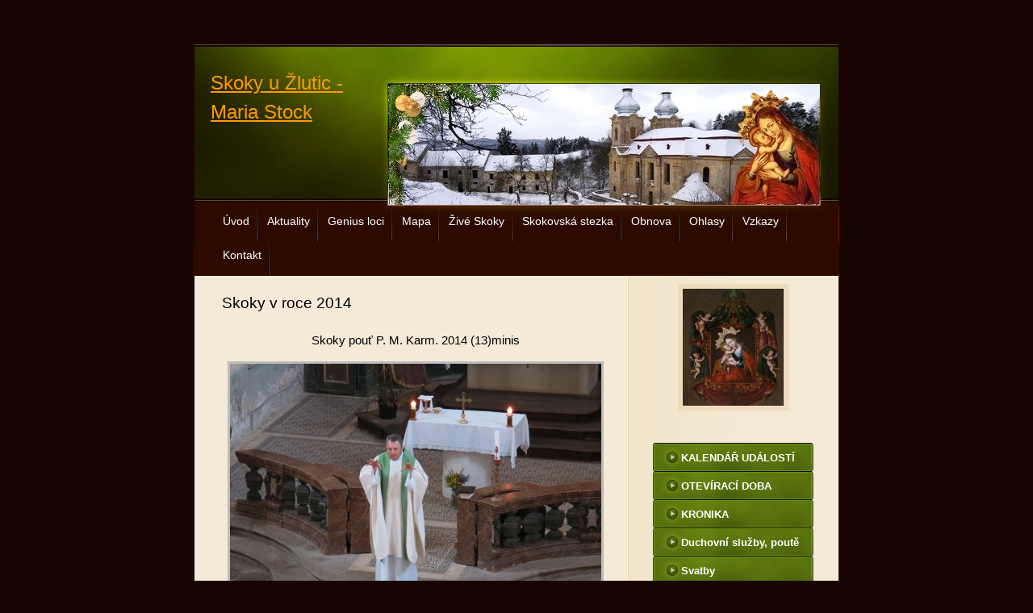

--- FILE ---
content_type: text/html; charset=UTF-8
request_url: https://www.skoky.eu/fotoalbum/fotografie-skoku/skoky-v-roce-2014/skoky-pout-p.-m.-karm.-2014--13-minis.html
body_size: 7513
content:
<?xml version="1.0" encoding="utf-8"?>
<!DOCTYPE html PUBLIC "-//W3C//DTD XHTML 1.0 Transitional//EN" "http://www.w3.org/TR/xhtml1/DTD/xhtml1-transitional.dtd">
<html lang="cs" xml:lang="cs" xmlns="http://www.w3.org/1999/xhtml" >

      <head>

        <meta http-equiv="content-type" content="text/html; charset=utf-8" />
        <meta name="description" content="Stránky poutního místa Skoky u Žlutic." />
        <meta name="keywords" content="skoky,mariánské,mariánský,mariastock,poutní,kostel,baroko" />
        <meta name="robots" content="all,follow" />
        <meta name="author" content="www.skoky.eu" />
        <meta name="viewport" content="width=device-width, initial-scale=1.0">
        
        <title>
            Skoky u Žlutic - Maria Stock - Fotoalbum -        Fotografie Skoků - Skoky v roce 2014 - Skoky pouť P. M. Karm. 2014 (13)minis
        </title>
        <link rel="stylesheet" href="https://s3a.estranky.cz/css/uig.css" type="text/css" />
               					<link rel="stylesheet" href="/style.1766315175.1.css" type="text/css" />
<link rel="stylesheet" href="//code.jquery.com/ui/1.12.1/themes/base/jquery-ui.css">
<script src="//code.jquery.com/jquery-1.12.4.js"></script>
<script src="//code.jquery.com/ui/1.12.1/jquery-ui.js"></script>
<script type="text/javascript" src="https://s3c.estranky.cz/js/ui.js?nc=1" id="index_script" ></script>
			<script type="text/javascript">
				dataLayer = [{
					'subscription': 'true',
				}];
			</script>
			
    </head>
    <body class="">
        <!-- Wrapping the whole page, may have fixed or fluid width -->
        <div id="whole-page">

            

            <!-- Because of the matter of accessibility (text browsers,
            voice readers) we include a link leading to the page content and
            navigation } you'll probably want to hide them using display: none
            in your stylesheet -->

            <a href="#articles" class="accessibility-links">Jdi na obsah</a>
            <a href="#navigation" class="accessibility-links">Jdi na menu</a>

            <!-- We'll fill the document using horizontal rules thus separating
            the logical chunks of the document apart -->
            <hr />

            
            

			<!-- block for skyscraper and rectangle  -->
            <div id="sticky-box">
                <div id="sky-scraper-block">
                    
                    
                </div>
            </div>
            
            <!-- block for skyscraper and rectangle  -->

            <!-- Wrapping the document's visible part -->
            <div id="document">
                <div id="in-document">
                    
                    <!-- Hamburger icon -->
                    <button type="button" class="menu-toggle" onclick="menuToggle()" id="menu-toggle">
                    	<span></span>
                    	<span></span>
                    	<span></span>
                    </button>
                    
                    <!-- header -->
  <div id="header">
     <div class="inner_frame">
        <!-- This construction allows easy image replacement -->
        <h1 class="head-left">
  <a href="https://www.skoky.eu/" title="Skoky u Žlutic - Maria Stock" style="color: #ff9900;">Skoky u Žlutic - Maria Stock</a>
  <span title="Skoky u Žlutic - Maria Stock">
  </span>
</h1>
        <div id="header-decoration" class="decoration">
        </div>
     </div>
  </div>
<!-- /header -->


                    <!-- Possible clearing elements (more through the document) -->
                    <div id="clear1" class="clear">
                        &nbsp;
                    </div>
                    <hr />

                    <!-- body of the page -->
                    <div id="body">

                        <div id="nav-column">
                            <!-- Such navigation allows both horizontal and vertical rendering -->
<div id="navigation">
    <div class="inner_frame">
        <h2>Menu
            <span id="nav-decoration" class="decoration"></span>
        </h2>
        <nav>
            <menu class="menu-type-onmouse">
                <li class="">
  <a href="/">Úvod</a>
     
</li>
<li class="">
  <a href="/clanky/aktuality/">Aktuality</a>
     
</li>
<li class="level_1 dropdown">
  <a href="/clanky/genius-loci/">Genius loci</a>
     <ul class="level_2">
<li class="">
  <a href="/clanky/genius-loci/genius-loci/">Genius loci</a>
</li><li class="">
  <a href="/clanky/genius-loci/dejiny-obce-skoky/">Dějiny obce Skoky</a>
</li><li class="">
  <a href="/clanky/genius-loci/dejiny-poutniho-mista/">Dějiny poutního místa</a>
</li><li class="">
  <a href="/clanky/genius-loci/pamatky-skoku/">Památky Skoků</a>
</li><li class="">
  <a href="/clanky/genius-loci/historicke-mapy/">Historické mapy</a>
</li><li class="">
  <a href="/clanky/genius-loci/skoky-v-soucasnosti/">Skoky v současnosti</a>
</li><li class="">
  <a href="/clanky/genius-loci/vize-skoku/">Vize Skoků</a>
</li><li class="">
  <a href="/clanky/genius-loci/okoli-skoku/">Okolí Skoků</a>
</li><li class="">
  <a href="/clanky/genius-loci/povesti-a-zazraky/">Pověsti a zázraky</a>
</li><li class="">
  <a href="/clanky/genius-loci/puvod-jmena-skoky/">Původ jména Skoky</a>
</li><li class="">
  <a href="/clanky/genius-loci/deutsche-texte---geschichte/">Deutsche Texte - Geschichte</a>
</li><li class="">
  <a href="/clanky/genius-loci/sasko-lauenburske-dedictvi/">Sasko-lauenburské dědictví</a>
</li>
</ul>
</li>
<li class="">
  <a href="/clanky/mapa.html">Mapa  </a>
     
</li>
<li class="level_1 dropdown">
  <a href="/clanky/zive-skoky/">Živé Skoky</a>
     <ul class="level_2">
<li class="">
  <a href="/clanky/zive-skoky/zive-skoky-2025/">Živé Skoky 2025</a>
</li><li class="">
  <a href="/clanky/zive-skoky/zive-skoky-2024/">Živé Skoky 2024</a>
</li><li class="">
  <a href="/clanky/zive-skoky/zive-skoky-2023/">Živé Skoky 2023</a>
</li><li class="">
  <a href="/clanky/zive-skoky/zive-skoky-2022/">Živé Skoky 2022</a>
</li><li class="">
  <a href="/clanky/zive-skoky/zive-skoky-2021/">Živé Skoky 2021</a>
</li><li class="">
  <a href="/clanky/zive-skoky/zive-skoky-2020/">Živé Skoky 2020</a>
</li><li class="">
  <a href="/clanky/zive-skoky/zive-skoky-2019/">Živé Skoky 2019</a>
</li><li class="">
  <a href="/clanky/zive-skoky/zive-skoky-2018/">Živé Skoky 2018</a>
</li><li class="">
  <a href="/clanky/zive-skoky/zive-skoky-2017/">Živé Skoky 2017</a>
</li><li class="">
  <a href="/clanky/zive-skoky/zive-skoky-2016/">Živé Skoky 2016</a>
</li><li class="">
  <a href="/clanky/zive-skoky/zive-skoky-2015/">       Živé Skoky 2015</a>
</li><li class="">
  <a href="/clanky/zive-skoky/zive-skoky-2014/">             Živé Skoky 2014</a>
</li><li class="">
  <a href="/clanky/zive-skoky/zive-skoky-2013/">Živé Skoky 2013</a>
</li><li class="">
  <a href="/clanky/zive-skoky/zive-skoky-2012/">     Živé Skoky 2012</a>
</li><li class="">
  <a href="/clanky/zive-skoky/zive-skoky-2011/">    Živé Skoky 2011</a>
</li><li class="">
  <a href="/clanky/zive-skoky/zive-skoky-2010/">   Živé Skoky 2010</a>
</li><li class="">
  <a href="/clanky/zive-skoky/zive-skoky-2009/"> Živé Skoky 2009</a>
</li><li class="">
  <a href="/clanky/zive-skoky/zive-skoky-2008/">Živé Skoky 2008</a>
</li><li class="">
  <a href="/clanky/zive-skoky/dobrovolnici---sluzby/">Dobrovolníci - služby</a>
</li>
</ul>
</li>
<li class="">
  <a href="/clanky/skokovska-stezka/">Skokovská stezka</a>
     
</li>
<li class="">
  <a href="/clanky/obnova/">Obnova</a>
     
</li>
<li class="level_1 dropdown">
  <a href="/clanky/ohlasy/">Ohlasy</a>
     <ul class="level_2">
<li class="">
  <a href="/clanky/ohlasy/tisk/">Tisk</a>
</li><li class="">
  <a href="/clanky/ohlasy/televize/">Televize</a>
</li><li class="">
  <a href="/clanky/ohlasy/rozhlas/">Rozhlas</a>
</li><li class="">
  <a href="/clanky/ohlasy/internet/">Internet</a>
</li><li class="">
  <a href="/clanky/ohlasy/videa/">Videa</a>
</li><li class="">
  <a href="/clanky/ohlasy/mp3/">Mp3</a>
</li><li class="">
  <a href="/clanky/ohlasy/knihy-a-publikace/">Knihy a publikace</a>
</li><li class="">
  <a href="/clanky/ohlasy/film/">Film</a>
</li>
</ul>
</li>
<li class="">
  <a href="/clanky/vzkazy.html">Vzkazy</a>
     
</li>
<li class="">
  <a href="/clanky/kontakt.html">Kontakt</a>
     
</li>

            </menu>
        </nav>
        <div id="clear6" class="clear">
          &nbsp;
        </div>
    </div>
</div>
<!-- menu ending -->


                            <div id="clear2" class="clear">
                                &nbsp;
                            </div>
                            <hr />
                            
                            <!-- main page content -->
                            <div id="content">
                                
                                
                                <script language="JavaScript" type="text/javascript">
  <!--
    index_setCookieData('index_curr_photo', 2937);
  //-->
</script>

<div id="slide">
  <h2>Skoky v roce 2014</h2>
  <div id="click">
    <h3 id="photo_curr_title">Skoky pouť P. M. Karm. 2014 (13)minis</h3>
    <div class="slide-img">
      <a href="/fotoalbum/fotografie-skoku/skoky-v-roce-2014/le--1-.html" class="previous-photo"  id="photo_prev_a" title="předchozí fotka"><span>&laquo;</span></a>  <!-- previous photo -->

      <a href="/fotoalbum/fotografie-skoku/skoky-v-roce-2014/skoky-pout-p.-m.-karm.-2014--13-minis.-.html" class="actual-photo" onclick="return index_photo_open(this,'_fullsize');" id="photo_curr_a"><img src="/img/mid/2937/skoky-pout-p.-m.-karm.-2014--13-minis.jpg" alt="" width="460" height="345"  id="photo_curr_img" /></a>   <!-- actual shown photo -->

      <a href="/fotoalbum/fotografie-skoku/skoky-v-roce-2014/skoky-pout-p.-m.-karm.-2014--17-minis.html" class="next-photo"  id="photo_next_a" title="další fotka"><span>&raquo;</span></a>  <!-- next photo -->

      <br /> <!-- clear -->
    </div>
    <p id="photo_curr_comment">
      
    </p>
    
  </div>
  <!-- TODO: javascript -->
<script type="text/javascript">
  <!--
    var index_ss_type = "small";
    var index_ss_nexthref = "/fotoalbum/fotografie-skoku/skoky-v-roce-2014/skoky-pout-p.-m.-karm.-2014--17-minis.html";
    var index_ss_firsthref = "/fotoalbum/fotografie-skoku/skoky-v-roce-2014/skoky-v-roce-2014-001.html";
    index_ss_init ();
  //-->
</script>

  <div class="slidenav">
    <div class="back" id="photo_prev_div">
      <a href="/fotoalbum/fotografie-skoku/skoky-v-roce-2014/le--1-.html" id="photo_ns_prev_a">&larr; Předchozí</a>

    </div>
    <div class="forward" id="photo_next_div">
      <a href="/fotoalbum/fotografie-skoku/skoky-v-roce-2014/skoky-pout-p.-m.-karm.-2014--17-minis.html" id="photo_ns_next_a">Další &rarr;</a>

    </div>
    <a href="/fotoalbum/fotografie-skoku/skoky-v-roce-2014/">Zpět do složky</a>
    <br />
  </div>
  <div id="timenav">Automatické procházení:&nbsp;<a href="javascript: index_ss_start(3)">3</a>&nbsp;|&nbsp;<a href="javascript: index_ss_start(4)">4</a>&nbsp;|&nbsp;<a href="javascript: index_ss_start(5)">5</a>&nbsp;|&nbsp;<a href="javascript: index_ss_start(6)">6</a>&nbsp;|&nbsp;<a href="javascript: index_ss_start(7)">7</a>&nbsp;(čas ve vteřinách)</div>
<script type="text/javascript">
  <!--
    var index_ss_textpause = 'Automatické procházení:&nbsp;<a href="javascript: index_ss_pause()">pozastavit</a>';
    var index_ss_textcontinue = 'Automatické procházení:&nbsp;<a href="javascript: index_ss_continue()">pokračovat</a>';
    var index_ss_textalert = 'Je zobrazena poslední fotografie. Budete pokračovat od první.';
  //-->
</script>

  <script type="text/javascript">
    <!--
      index_photo_init ();
    //-->
  </script>
</div>

                            </div>
                            <!-- /main page content -->

                            <!-- Side column left/right -->
                            <div class="column">

                                <!-- Inner column -->
                                <div class="inner_frame inner-column">
                                    <!-- Portrait -->
  <div id="portrait" class="section">
    <h2>Portrét
      <span id="nav-portrait" class="portrait">
      </span></h2>
    <div class="inner_frame">
      <a href="/">
        <img src="/img/portrait.1.1380310929.jpeg" width="125" height="145" alt="Portrét" /></a>
    </div>
  </div>
<!-- /Portrait -->
<hr />

                                    
                                    
                                    
                                    
                                    <!-- Photo album -->
  <div id="photo-album-nav" class="section">
    <h2>
      <span id="photo-album-decoration" class="decoration">
      </span></h2>
    <div class="inner_frame">
      <ul>
        <li class="first ">
  <a href="/fotoalbum/kalendar-udalosti/">
                        KALENDÁŘ UDÁLOSTÍ</a></li>
<li class="">
  <a href="/fotoalbum/oteviraci-doba/">
                      OTEVÍRACÍ DOBA</a></li>
<li class="">
  <a href="/fotoalbum/kronika/">
                  KRONIKA</a></li>
<li class="">
  <a href="/fotoalbum/duchovni-sluzby--poute/">
                Duchovní služby, poutě</a></li>
<li class="">
  <a href="/fotoalbum/svatby/">
                Svatby</a></li>
<li class="">
  <a href="/fotoalbum/kazani-ze-skoku/">
               Kázání ze Skoků</a></li>
<li class="">
  <a href="/fotoalbum/prejete-si-pozvanky-/">
               Přejete si pozvánky?</a></li>
<li class="">
  <a href="/fotoalbum/pomozte-skokum/">
              Pomozte Skokům</a></li>
<li class="">
  <a href="/fotoalbum/virtualni-prohlidka/">
            Virtuální prohlídka</a></li>
<li class="">
  <a href="/fotoalbum/fotografie-skoku/">
           Fotografie Skoků</a></li>
<li class="">
  <a href="/fotoalbum/ubytovani-v-okoli/">
          Ubytování v okolí</a></li>
<li class="">
  <a href="/fotoalbum/poutni-bratrstvo/">
      Poutní bratrstvo</a></li>
<li class="">
  <a href="/fotoalbum/turisticke-suvenyry/">
      Turistické suvenýry</a></li>
<li class="last ">
  <a href="/fotoalbum/kam-dal-/">
     Kam dál?</a></li>

      </ul>
    </div>
  </div>
<!-- /Photo album -->
<hr />

                                    
                                    
                                    
                                    
                                    
                                    <!-- Own code -->
  <div class="section own-code-nav">
    <h2> ---------------------------
      <span class="decoration own-code-nav">
      </span></h2>
    <div class="inner_frame">
      <p style="text-align: center"><a href="/clanky/deutsch/" style="text-align: justify;"><img align="middle" alt="flag_de.jpg" class="text-picture" src="/img/picture/243/flag_de.jpg" style="width: 59px; height: 39px;" /></a></p>

<p style="text-align: center;"><a href="https://www.facebook.com/mariastock.skoky/" target="_blank"><img alt="stazeny-soubor.jpg" src="/img/picture/965/stazeny-soubor.jpg" style="width: 50px; height: 50px;" /></a> <a href="https://www.youtube.com/channel/UCJS8Z4xyWFZVZ84bWwBgRcA" target="_blank"><img alt="images.jpg" src="/img/picture/966/images.jpg" style="width: 50px; height: 50px;" /></a> <a href="https://www.instagram.com/mariastockskoky/" target="_blank"><img alt="inst.jpg" src="/img/picture/1659/inst.jpg" style="width: 50px; height: 50px;" /></a></p>

<p style="text-align: center;"><a href="https://www.google.com/maps/place/Kostel+Nav%C5%A1t%C3%ADven%C3%AD+Panny+Marie/@50.0949621,13.0977167,3a,90y,338.61h,85.7t/data=!3m8!1e1!3m6!1sAF1QipP_tLWjuefg0H37P-XfAhRQItPj8F_XX-DPbpl5!2e10!3e12!6shttps:%2F%2Flh5.googleusercontent.com%2Fp%2FAF1QipP_tLWjuefg0H37P-XfAhRQItPj8F_XX-DPbpl5%3Dw900-h600-k-no-pi4.299999999999997-ya246.61-ro0-fo100!7i6000!8i3000!4m9!3m8!1s0x470a7a0d03cca03f:0x375643700f454b52!8m2!3d50.0963077!4d13.0970844!10e5!14m1!1BCgIgARICCAI!16s%2Fg%2F11bwdrjf7n?entry=ttu&g_ep=EgoyMDI0MTEyNC4xIKXMDSoASAFQAw%3D%3D" target="_blank"><img alt="googlemaps.png" src="/img/picture/1776/googlemaps.png" style="width: 35px; height: 50px;" /></a></p>

<p style="text-align: center;"> </p>

<p style="text-align: center"><a href="https://ib.fio.cz/ib/transparent?a=2701416622" target="_blank"><strong>Transparentní účet 2701416622/2010</strong></a></p>

<p style="text-align: center;"><a href="/file/595/dar_spolku_qr_kod_transp._ucet_fio.jpg" target="_blank"><img alt="dar_spolku_qr_kod_transp._ucet_fio.jpg" class="text-picture" src="/img/picture/1417/dar_spolku_qr_kod_transp._ucet_fio.jpg" style="width: 160px; height: 160px;" /></a></p>

<p style="text-align: center"><br />
<a href="https://www.chillfaktory.cz/podporujeme-skoky/" target="_blank"><strong>E-shop - trička, suvenýry</strong></a></p>

<p style="text-align: center"><a href="https://www.chillfaktory.cz/podporujeme-skoky/" target="_blank"><img alt="chill-j.jpg" class="text-picture" src="/img/picture/1765/chill-j.jpg" style="width: 160px; height: 50px;" /></a><br />
 </p>
                                                                          
    </div>
  </div>
<!-- /Own code -->
<hr />
<!-- Own code -->
  <div class="section own-code-nav">
    <h2> ----------------------------
      <span class="decoration own-code-nav">
      </span></h2>
    <div class="inner_frame">
      <p style="text-align: center;"><span style="color:#A52A2A;"><strong>Děkujeme za podporu</strong></span><br />
<br />
<a href="https://www.kr-karlovarsky.cz/Stranky/Default.aspx" target="_blank"><img alt="kk_logo.jpg" class="text-picture" height="74" src="/img/picture/1351/kk_logo.jpg" width="160" /></a><br />
<br />
<span style="text-align: center;">Město Žlutice</span></p>

<p style="text-align: center;"><a href="https://www.zlutice.cz/" style="text-align: -webkit-center;" target="_blank"><img alt="zlutice_-znak-_historicky.jpeg" class="text-picture" src="/img/picture/1426/zlutice_-znak-_historicky.jpeg" style="width: 160px; height: 178px;" /></a></p>

<p style="text-align: center;">Město Bochov<br />
<a href="https://www.mesto-bochov.cz/" target="_blank"><img alt="bochov-z.jpg" class="text-picture" src="/img/picture/1353/bochov-z.jpg" style="width: 160px; height: 160px;" /></a></p>

<p style="text-align: center;">MAS Kraj živých vod</p>

<p style="text-align: center;"><a href="https://www.krajzivychvod.cz/" target="_blank"><img alt="logo_20_kzv_color_vyska_krivky-page-001.jpg" class="text-picture" src="/img/picture/1807/logo_20_kzv_color_vyska_krivky-page-001.jpg" style="width: 160px; height: 179px;" /></a></p>

<p align="center"><a href="https://www.alza.cz/" target="_blank"><img alt="alza_cz-jpg.jpg" class="text-picture" src="/img/picture/1834/alza_cz-jpg.jpg" style="width: 160px; height: 54px;" /></a></p>

<p style="text-align: center;">Nadace Český hudební fond</p>

<p align="center"><a href="https://www.nchf.cz/" target="_blank"><img alt="logo-chf.jpg" class="text-picture" src="/img/picture/1354/logo-chf.jpg" style="width: 160px; height: 160px;" /></a></p>

<p align="center">Nadace Život umělce</p>

<p align="center"><a href="https://www.nadace-zivot-umelce.cz/" target="_blank"><img alt="logo-nzu-page-001.jpg" class="text-picture" height="201" src="/img/picture/1580/logo-nzu-page-001.jpg" width="160" /></a></p>

<p align="center"><a href="https://www.skoky.eu/clanky/genius-loci/pamatky-skoku/nove-kostelni-zvony.html"><strong>Děkujeme za nové zvony!</strong></a></p>

<p align="center"><a href="https://www.skoky.eu/clanky/genius-loci/pamatky-skoku/nove-kostelni-zvony.html" target="_blank"><img alt="zvon-logo.jpg" class="text-picture" src="/img/picture/1553/zvon-logo.jpg" style="width: 160px; height: 165px;" /></a></p>

<p style="text-align: center">&nbsp;</p>
                                                                          
    </div>
  </div>
<!-- /Own code -->
<hr />
<!-- Own code -->
  <div class="section own-code-nav">
    <h2>---------------------------
      <span class="decoration own-code-nav">
      </span></h2>
    <div class="inner_frame">
      <p align="center"><strong><a href="/clanky/cd-s-nahravkami-z-noci-svetel-ve-skokach-ke-stazeni.html" target="_blank">Stáhněte si CD:</a></strong></p>

<p align="center"><a href="http://www.skoky.eu/clanky/cd-s-nahravkami-z-noci-svetel-ve-skokach-ke-stazeni.html"><img alt="skoky2015-ikona.jpg" class="text-picture" src="/img/picture/781/skoky2015-ikona.jpg" style="width: 170px; height: 167px;" /></a></p>

<p align="center"><strong>Noc světel 2011 až 2015<br />
(živý záznam ze Skoků)</strong><br />
<br />
<a href="http://www.klastertepla.cz" target="_blank"><img alt="Kanonie premonstrátů Teplá" class="text-picture" height="123" src="/img/picture/161/klaster-logo.jpg" width="100" /></a><br />
Kanonie premonstrátů Teplá<br />
<br />
<a href="http://www.podstrecha.estranky.cz/" target="_blank"><img alt="pod_strechou-_z._s.-z.jpg" class="text-picture" src="/img/picture/652/pod_strechou-_z._s.-z.jpg" style="width: 160px; height: 48px;" /></a><br />
<br />
<a href="https://www.ackermann-gemeinde-wuerzburg.de/" target="_blank"><img alt="logo_ag_wurzburg_0.jpg" class="text-picture" src="/img/picture/1113/logo_ag_wurzburg_0.jpg" style="width: 160px; height: 33px;" /></a><br />
<br />
<a href="http://www.poutnimistacr.cz/" target="_blank"><img alt="untitled.jpg" class="text-picture" height="30" src="/img/picture/1265/untitled.jpg" width="160" /></a><br />
<br />
<a href="http://www.pamatkyaprirodakarlovarska.cz/" target="_blank"><img alt="stazeny-soubor.jpg" class="text-picture" src="/img/picture/1266/stazeny-soubor.jpg" style="width: 160px; height: 42px;" /></a><br />
<br />
<a href="http://www.postreli.cz" target="_blank"><img alt="postreli.jpg" class="text-picture" height="52" src="/img/picture/524/postreli.jpg" width="160" /></a>&nbsp;<br />
<br />
<a href="https://kalendar.zivykraj.cz/cz/akcevypis" target="_blank"><img alt="zivy-kraj_logo-gif-.jpg" class="text-picture" height="65" src="/img/picture/356/zivy-kraj_logo-gif-.jpg" width="170" /></a><br />
<br />
<a href="http://www.dilnaumnicha.cz" target="_blank"><img alt="_dumpodporuje_01.png" class="text-picture" height="58" src="/img/picture/1329/_dumpodporuje_01.png" width="180" /></a><br />
<br />
<a href="https://poutnictvi.cz/" target="_blank"><img alt="cropped-logopoutnictvi-2.jpg" class="text-picture" height="46" src="/img/picture/1333/cropped-logopoutnictvi-2.jpg" width="180" /></a></p>
                                                                          
    </div>
  </div>
<!-- /Own code -->
<hr />

                                    
                                    
                                    
                                    
                                    
                                    <!-- Stats -->
  <div id="stats" class="section">
    <h2>Statistiky
      <span id="stats-decoration" class="decoration">
      </span></h2>
    <div class="inner_frame">
      <!-- Keeping in mind people with disabilities (summary, caption) as well as worshipers of semantic web -->
      <table summary="Statistiky">

        <tfoot>
          <tr>
            <th scope="row">Online:</th>
            <td>29</td>
          </tr>
        </tfoot>

        <tbody>
          <tr>
            <th scope="row">Celkem:</th>
            <td>3715586</td>
          </tr>
          <tr>
            <th scope="row">Měsíc:</th>
            <td>67276</td>
          </tr>
          <tr>
            <th scope="row">Den:</th>
            <td>1503</td>
          </tr>
        </tbody>
      </table>
    </div>
  </div>
<!-- Stats -->
<hr />
                                </div>
                                <!-- /Inner column -->

                                <div id="clear4" class="clear">
                                    &nbsp;
                                </div>

                            </div>
                            <!-- konci first column -->
                        </div>

                        <div id="clear3" class="clear">
                            &nbsp;
                        </div>
                        <hr />

                        <div id="decoration1" class="decoration">
                        </div>
                        <div id="decoration2" class="decoration">
                        </div>
                        <!-- /Meant for additional graphics inside the body of the page -->
                    </div>
                    <!-- /body -->

                    <div id="clear5" class="clear">
                        &nbsp;
                    </div>
                    <hr />

                                    <!-- Footer -->
                <div id="footer">
                    <div class="inner_frame">
                        <p>
                            &copy; 2026 eStránky.cz <span class="hide">|</span> <a class="promolink promolink-paid" href="//www.estranky.cz/" title="Tvorba webových stránek zdarma, jednoduše a do 5 minut."><strong>Tvorba webových stránek</strong></a> 
                            
                             | <span id="slicesinfo-d-100136" class="hslice">
     <a href="javascript:index_slices_add('https://mariastock.estranky.cz/rss/slices/d/100136/data.xml', 'Skoky v roce 2014')" title="Přejete si být informování o aktualizacích stránky? Přidejte si ji do oblíbených jako aktivní odkaz. (Pouze IE8 a vyšší.)">WebSlice</a>
      <span style="display: none;" class="entry-title">Skoky v roce 2014</span>
      <a rel="feedurl" href="https://mariastock.estranky.cz/rss/slices/d/100136/data.xml"></a>
    </span>

                             | <a class="print" href="javascript:window.print()">Tisk</a>
                             | <span class="updated">Aktualizováno:  18. 1. 2026</span>
                             | <a class="up" href="#whole-page">Nahoru &uarr;</a>
                            
                        </p>
                        
                        
                    </div>
                </div>
                <!-- /Footer -->


                    <div id="clear7" class="clear">
                        &nbsp;
                    </div>

                    <div id="decoration3" class="decoration">
                    </div>
                    <div id="decoration4" class="decoration">
                    </div>
                    <!-- /Meant for additional graphics inside the document -->

                </div>
            </div>

            <div id="decoration5" class="decoration">
            </div>
            <div id="decoration6" class="decoration">
            </div>
            <!-- /Meant for additional graphics inside the page -->

            
            <!-- block for board position-->

        </div>
        <!-- NO GEMIUS -->
    </body>
</html>